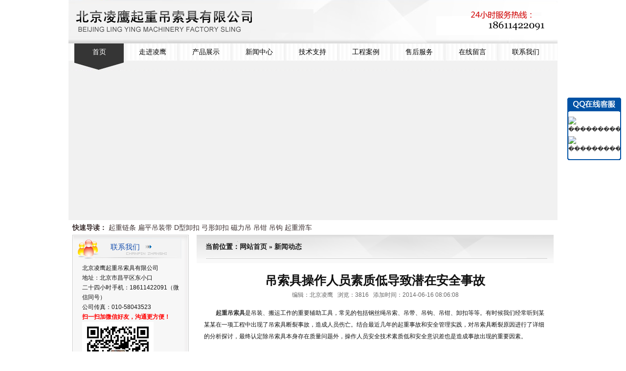

--- FILE ---
content_type: text/html
request_url: http://www.lingyingsuoju.com/nsvw586.html
body_size: 4502
content:



<!DOCTYPE html PUBLIC "-//W3C//DTD XHTML 1.0 Transitional//EN" "http://www.w3.org/TR/xhtml1/DTD/xhtml1-transitional.dtd">
<html xmlns="http://www.w3.org/1999/xhtml">
<head>
<meta http-equiv="Content-Type" content="text/html; charset=utf-8" />
<title>吊索具操作人员素质低导致潜在安全事故-北京凌鹰起重吊索具有限公司</title>
<meta name="keywords" content="起重吊索具" />
<meta name="description" content="起重吊索具是吊装、搬运工作的重要辅助工具，常见的包括钢丝绳吊索、吊带、吊钩、吊钳、卸扣等等。有时候我们经常听到某某某在一项工程中出现了吊索具断裂事故" />
<link rel="stylesheet" type="text/css" href="/css/style.css" />
<script type="text/javascript" src="/js/jquery/jquery.js"></script>
<script type="text/javascript" src="/js/swfobject.js"></script>
</head>
<body><div id="wrap">
<div id="header">
	<a id="logo" href="/" title="国内最大吊索具生产基地 - 北京凌鹰起重吊索具有限公司"><img src="/img/logo.gif" title="国内最大吊索具生产基地 - 北京凌鹰起重吊索具有限公司" align="absmiddle" /></a>
	
	
	<img id="phone" src="/img/phone.gif" align="absmiddle" />
</div>

<ul id="navbar">
	<li class="current"><a href="/" title="首页">首页</a></li>
	<li><a href="/about" title="走进凌鹰">走进凌鹰</a></li>
	<li><a href="/product" title="产品展示">产品展示</a></li>
	<li><a href="/news" title="新闻中心">新闻中心</a></li>
	<li><a href="/faq" title="技术支持">技术支持</a></li>
	<li><a href="/cases" title="工程案例">工程案例</a></li>
	<li><a href="/service" title="售后服务">售后服务</a></li>
	<li><a href="/message" title="在线留言">在线留言</a></li>
	<li style="background:none;"><a href="/contact" title="联系我们">联系我们</a></li>
</ul>

<div id="banner" class="z">
	<div id="flash">&nbsp;</div>
</div>
<script type="text/javascript">
$(function() {
	
	
	var fo = new SWFObject("/img/banner.swf", "mym", "990", "290", "7", "");
	fo.addParam("quality", "best");
	fo.addParam("scale", "noscale");
	fo.addParam("menu", "false");  
	fo.addParam("loop", "true");
	fo.addParam("FlashVars", "links=||&texts=2|3|3&pics=/files/2013/04/9/1365466328140.jpg|/files/2013/04/1/1364775243107.jpg|/files/2013/04/3/1364953423195.jpg&borderwidth=990&borderheight=290&textheight=0&text_align=center&interval_time=3");
	fo.write("flash");
});
</script>

<div id="rapid">
	<strong>快速导读：</strong>
	<a href="http://www.lingyingsuoju.com/ptvw284.html">起重链条</a> <a href="http://www.lingyingsuoju.com/ptct95/">扁平吊装带</a> <a href="http://www.lingyingsuoju.com/ptct94/">D型卸扣</a> <a href="http://www.lingyingsuoju.com/ptct94/">弓形卸扣</a> <a href="http://www.lingyingsuoju.com/ptvw290.html">磁力吊</a> <a href="http://www.lingyingsuoju.com/ptct90/">吊钳</a> <a href="http://www.lingyingsuoju.com/ptct89/">吊钩</a> <a href="http://www.lingyingsuoju.com/ptct99/">起重滑车</a>
</div>

<div id="page" class="z">

<div id="archive">
	<div id="title">
		当前位置：<a href="/" title="网站首页">网站首页</a> &raquo;
		<a href="/news/" title="新闻动态">新闻动态</a>
	</div>
	
	<h1 id="h1">吊索具操作人员素质低导致潜在安全事故</h1>
	<div id="excerpt">
		编辑：北京凌鹰 &nbsp;
		浏览：3816 &nbsp;
		添加时间：2014-06-16 08:06:08
	</div>
		
	<div id="single">
		<p><a href="http://www.lingyingsuoju.com/"><strong>起重吊索具</strong></a>是吊装、搬运工作的重要辅助工具，常见的包括钢丝绳吊索、吊带、吊钩、吊钳、卸扣等等。有时候我们经常听到某某某在一项工程中出现了吊索具断裂事故，造成人员伤亡。结合最近几年的起重事故和安全管理实践，对吊索具断裂原因进行了详细的分析探讨，最终认定除吊索具本身存在质量问题外，操作人员安全技术素质低和安全意识差也是造成事故出现的重要因素。</p> <p>吊索具使用人员的技术素质直接影响着起重作业的质量和工作效率，如果操作人员技术素质较低，就连吊索具的基本性能以及操作规程都不了解，将很有可能导致某一环节出错或超载起吊重物，造成吊索具的断裂现象；另外操作人员安全意识薄弱。有可能会出现重生产、轻安全的情况，为抢进度、赶工期、简化作业，从而埋下各种安全隐患。</p>
		
		
		<p style="text-indent:0;padding-left:20px;">
			
			上一条：<a href="/nsvw584.html" title="正确保养储存吊钳，使其“延年益寿”">正确保养储存吊钳，使其“延年益寿”</a><br />
			
			
			下一条：<a href="/nsvw587.html" title="选用合适的吊装带首先需要了解什么？">选用合适的吊装带首先需要了解什么？</a>
			
		</p>
		
		
		<h3>相关新闻：</h3>
		<ul>
			
			<li><a href="/nsvw1075.html" title="自动化吊索具的推广前景及效果">自动化吊索具的推广前景及效果</a></li>
			
			<li><a href="/nsvw1074.html" title="自动化吊索具的主要功能及技术要点">自动化吊索具的主要功能及技术要点</a></li>
			
			<li><a href="/nsvw1073.html" title="吊索具材质的检查">吊索具材质的检查</a></li>
			
			<li><a href="/nsvw1070.html" title="吊索具使用安全管理的基本要求有哪些？">吊索具使用安全管理的基本要求有哪些？</a></li>
			
			<li><a href="/nsvw1069.html" title="吊索具使用安全管理的最小化要求">吊索具使用安全管理的最小化要求</a></li>
			
			<li><a href="/nsvw1067.html" title="铁路动车段吊索具需加强探伤作业管理提升人员队伍素质">铁路动车段吊索具需加强探伤作业管理提升人员队伍素质</a></li>
			
			<li><a href="/nsvw1065.html" title="常见吊索具等小型搬运工具简介">常见吊索具等小型搬运工具简介</a></li>
			
			<li><a href="/nsvw1063.html" title="吊索具新型防脱钩逆止器的工作原理">吊索具新型防脱钩逆止器的工作原理</a></li>
			
		</ul>
		
		
		
		<h3>相关产品：</h3>
		<ul>
			
			<li><a href="/ptvw276.html" title="宽口环眼钩">宽口环眼钩</a></li>
			
			<li><a href="/ptvw274.html" title="80级大开口钢钩">80级大开口钢钩</a></li>
			
			<li><a href="/ptvw270.html" title="圆形吊环|强力环">圆形吊环|强力环</a></li>
			
			<li><a href="/ptvw286.html" title="D型国标卸扣">D型国标卸扣</a></li>
			
			<li><a href="/ptvw267.html" title="EB扁平环眼吊装带">EB扁平环眼吊装带</a></li>
			
			<li><a href="/ptvw263.html" title="EB-B扁平吊装带">EB-B扁平吊装带</a></li>
			
			<li><a href="/ptvw281.html" title="L型横吊起重钳">L型横吊起重钳</a></li>
			
		</ul>
		
	</div>
</div>

<div id="sidebar">
	<div id="contact">
	<div class="hd">
		<a href="/contact" title="联系我们">联系我们</a>
	</div>
	
	<div class="bd">
		<div class="inner">
			<p style="text-align: justify;">北京凌鹰起重吊索具有限公司</p><p style="text-align: justify;">地址：北京市昌平区东小口</p><p style="text-align: justify;">二十四小时手机：18611422091（微信同号）</p><p style="text-align: justify;">公司传真：010-58043523</p><p style="text-align: justify;"><span style="color: #ff0000;"><strong>扫一扫加微信好友，沟通更方便！</strong></span></p><p style="text-align: justify;"><img src="/files/2015/05/16/1431742669956.jpg" alt="" width="146" height="146" /></p>		</div>
		
		<div class="ft">&nbsp;</div>
	</div>
</div>
	<div id="category">
	<div class="hd">
		<a href="/product/" title="产品列表">产品列表</a>
	</div>

	<ul class="bd">
		
		
		<li>
			<a href="/ptct94/" title="D型/弓形卸扣">D型/弓形卸扣</a>
		</li>
		
		<li>
			<a href="/ptct95/" title="彩色吊装带">彩色吊装带</a>
		</li>
		
		<li>
			<a href="/ptct99/" title="起重滑车">起重滑车</a>
		</li>
		
		<li>
			<a href="/ptct89/" title="吊钩系列">吊钩系列</a>
		</li>
		
		<li>
			<a href="/ptct90/" title="钢板吊钳">钢板吊钳</a>
		</li>
		
		<li>
			<a href="/ptct98/" title="起重链条">起重链条</a>
		</li>
		
		<li>
			<a href="/ptct97/" title="强力环">强力环</a>
		</li>
		
		<li>
			<a href="/ptct96/" title="磁力吊">磁力吊</a>
		</li>
		
		<li>
			<a href="/ptct100/" title="钢丝绳索具">钢丝绳索具</a>
		</li>
		
	</ul>
</div>
	<div id="news">
	<div class="hd">
		<a href="/news/" title="新闻动态">新闻动态</a>
	</div>
	
	
	<ul class="bd iList">
		
		<li><a href="/nsvw1075.html" title="自动化吊索具的推广前景及效果">自动化吊索具的推广前景及效果</a></li>
		
		<li><a href="/nsvw1074.html" title="自动化吊索具的主要功能及技术要点">自动化吊索具的主要功能及技术要点</a></li>
		
		<li><a href="/nsvw1073.html" title="吊索具材质的检查">吊索具材质的检查</a></li>
		
		<li><a href="/nsvw1072.html" title="擅自更换卸扣轴销为带环眼钢筋属违规行为">擅自更换卸扣轴销为带环眼钢筋属违</a></li>
		
		<li><a href="/nsvw1071.html" title="起重机械使用安全管理的相关要求有哪些？">起重机械使用安全管理的相关要求有</a></li>
		
		<li><a href="/nsvw1070.html" title="吊索具使用安全管理的基本要求有哪些？">吊索具使用安全管理的基本要求有哪</a></li>
		
	</ul>
</div>
</div>

</div>
</div>

<div id="footer">
	<p>版权所有：北京凌鹰起重吊索具有限公司 <a href="https://beian.miit.gov.cn/#/Integrated/index" target="_blank">京ICP备11048170号-9 </a>联系电话：18611422091 传真：010-58043523 邮箱：<a style="font-size: 14px; line-height: 21px;" href="mailto:qiao18611422091@163.com">qiao18611422091@163.com</a></p> <p><span style="font-size: 14px; line-height: 21px;">公司地址：北京市昌平区东小口 邮编：102200 </span><a style="font-size: 14px; line-height: 21px;" href="http://www.lingyingsuoju.com/sitemap.html">网站地图</a></p> <p>关键字：钢丝绳索具|卸扣|吊装带|<a href="http://www.lingyingsuoju.com/ptct90/">钢板吊钳</a>|<a href="http://www.lingyingsuoju.com/ptvw284.html">起重链条</a></p>	<p><script language="javascript" type="text/javascript" src="http://js.users.51.la/15688330.js"></script></p>
</div>

<div id="floatQQ"><div class="hd">&nbsp;</div><div class="bd">
	<a target="blank" href="tencent://message/?uin=705238519&Site=���������ҷ���Ϣ&Menu=yes"><img border="0" src="http://wpa.qq.com/pa?p=1:705238519:6" alt="���������ҷ���Ϣ"></a><br />
	<a target="blank" href="tencent://message/?uin=1327797023&Site=���������ҷ���Ϣ&Menu=yes"><img border="0" src="http://wpa.qq.com/pa?p=1:1327797023:6" alt="���������ҷ���Ϣ"></a>
</div><div class="fd">&nbsp;</div></div>
<script type="text/javascript">
$(function() {
	if ($.browser.msie && $.browser.version == '6.0' && !$.support.style) {
		var wTop = $(window).scrollTop() + 200;
		$('#floatQQ').css({'position':'absolute', 'top': wTop + 'px'});

		$(window).bind('scroll', function() {
			var wTop = $(window).scrollTop() + 200;
			$('#floatQQ').css({'top': wTop + 'px'});
		});
	}
});
</script>

</body>

<!-- Baidu Button BEGIN -->
<script type="text/javascript" id="bdshare_js" data="type=slide&amp;img=1&amp;pos=left&amp;uid=0" ></script>
<script type="text/javascript" id="bdshell_js"></script>
<script type="text/javascript">
var bds_config={"bdTop":200};
document.getElementById("bdshell_js").src = "http://bdimg.share.baidu.com/static/js/shell_v2.js?cdnversion=" + Math.ceil(new Date()/3600000);
</script>
<!-- Baidu Button END -->
</html>